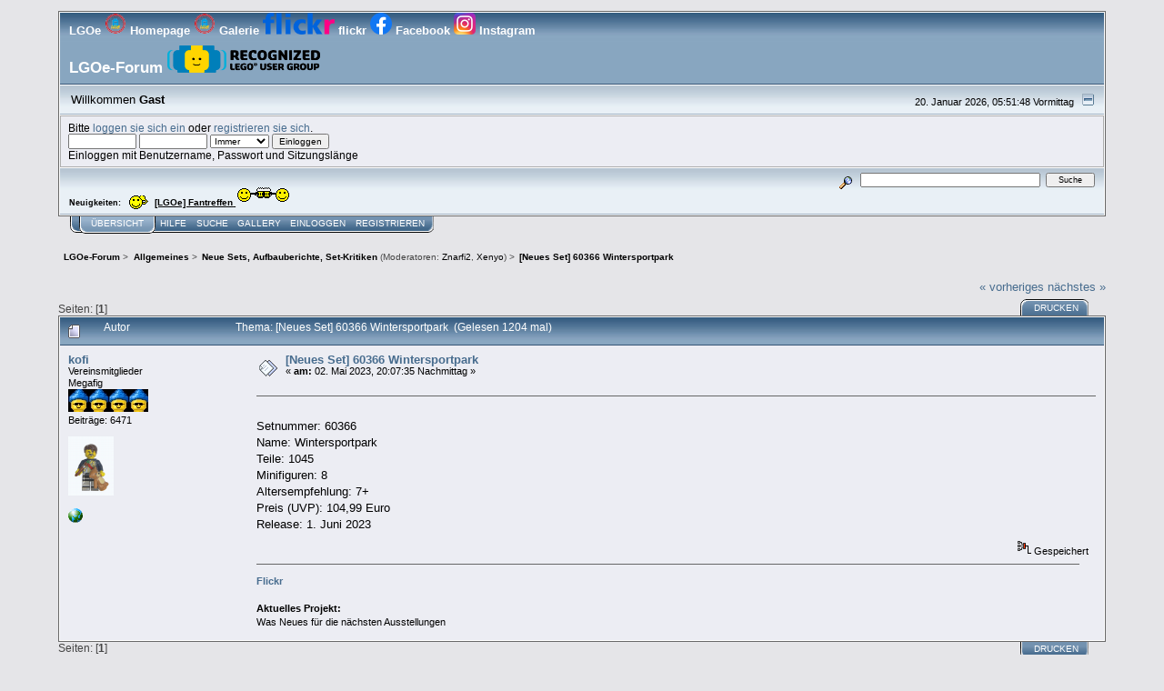

--- FILE ---
content_type: text/html; charset=ISO-8859-1
request_url: https://forum.lgoe.at/index.php?PHPSESSID=f81753fa8845c10dfb73ab4bc345417c&topic=7857.0
body_size: 6003
content:
<!DOCTYPE html PUBLIC "-//W3C//DTD XHTML 1.0 Transitional//EN" "http://www.w3.org/TR/xhtml1/DTD/xhtml1-transitional.dtd">
<html xmlns="http://www.w3.org/1999/xhtml"><head>
	<link rel="stylesheet" type="text/css" href="https://forum.lgoe.at/Themes/core/css/index.css?fin20" />
	<link rel="stylesheet" type="text/css" href="https://forum.lgoe.at/Themes/core/css/webkit.css" />
	<script type="text/javascript" src="https://forum.lgoe.at/Themes/default/scripts/script.js?fin20"></script>
	<script type="text/javascript" src="https://forum.lgoe.at/Themes/core/scripts/theme.js?fin20"></script>
	<script type="text/javascript"><!-- // --><![CDATA[
		var smf_theme_url = "https://forum.lgoe.at/Themes/core";
		var smf_default_theme_url = "https://forum.lgoe.at/Themes/default";
		var smf_images_url = "https://forum.lgoe.at/Themes/core/images";
		var smf_scripturl = "https://forum.lgoe.at/index.php?PHPSESSID=f81753fa8845c10dfb73ab4bc345417c&amp;";
		var smf_iso_case_folding = false;
		var smf_charset = "ISO-8859-1";
		var ajax_notification_text = "Lade...";
		var ajax_notification_cancel_text = "Abbrechen";
	// ]]></script>
	<meta http-equiv="Content-Type" content="text/html; charset=ISO-8859-1" />
	<meta name="description" content="[Neues Set] 60366 Wintersportpark" />
	<title>[Neues Set] 60366 Wintersportpark</title>
	<link rel="canonical" href="https://forum.lgoe.at/index.php?topic=7857.0" />
	<link rel="help" href="https://forum.lgoe.at/index.php?PHPSESSID=f81753fa8845c10dfb73ab4bc345417c&amp;action=help" />
	<link rel="search" href="https://forum.lgoe.at/index.php?PHPSESSID=f81753fa8845c10dfb73ab4bc345417c&amp;action=search" />
	<link rel="contents" href="https://forum.lgoe.at/index.php?PHPSESSID=f81753fa8845c10dfb73ab4bc345417c&amp;" />
	<link rel="index" href="https://forum.lgoe.at/index.php?PHPSESSID=f81753fa8845c10dfb73ab4bc345417c&amp;board=7.0" /><link rel="stylesheet" type="text/css" href="https://forum.lgoe.at/Themes/default/css/LikePosts.css" />
</head>
<body>
<div id="mainframe" style="width: 90%">
	<div class="tborder">
		<div class="catbg">
			LGOe
			<a href="http://www.lgoe.at" target="_blank">
			<img src="bilder/LGOe-LOGO_neu_background.gif" alt="LEGO&reg; Gemeinschaft &Ouml;sterreich" height="24"/> Homepage  </a>

			<a href="http://gallery.lgoe.at/index.php" target="_blank">
			<img src="bilder/LGOe-LOGO_neu_background.gif" alt="LEGO&reg; Gemeinschaft &Ouml;sterreich" height="24"/> Galerie </a>

			<a href="https://www.flickr.com/photos/lgoe/" target="_blank">
			<img src="bilder/flickr.png" alt="LEGO&reg; Gemeinschaft &Ouml;sterreich" height="24"/> flickr  </a>

			<a href="https://www.facebook.com/groups/136632656360360/" target="_blank">
			<img src="bilder/facebook.png" alt="LEGO&reg; Gemeinschaft &Ouml;sterreich" height="24"/> Facebook </a>	

            <a href="https://www.instagram.com/lgoe.at/" target="_blank">
            <img src="bilder/instagram.png" alt="LEGO&reg; Gemeinschaft &Ouml;sterreich" height="24"/> Instagram </a>
			<h1 id="forum_name">
			LGOe-Forum
			<a href="https://lan.lego.com/" target="_blank">
			<img id="smflogo" src="bilder/large.Recognized-LUG_Black_2019.png" alt="LEGOï¿½ Gemeinschaft ï¿½sterreich" height="30"/> </a>
			</h1>
		</div>
		<ul id="greeting_section" class="reset titlebg2">
			<li id="time" class="smalltext floatright">
				20. Januar 2026, 05:51:48 Vormittag
				<img id="upshrink" src="https://forum.lgoe.at/Themes/core/images/upshrink.gif" alt="*" title="Ein- oder Ausklappen der Kopfzeile" align="bottom" style="display: none;" />
			</li>
			<li id="name">Willkommen <em>Gast</em></li>
		</ul>
		<div id="user_section" class="bordercolor">
			<div class="windowbg2 clearfix">
				<script type="text/javascript" src="https://forum.lgoe.at/Themes/default/scripts/sha1.js"></script>
				<form class="windowbg" id="guest_form" action="https://forum.lgoe.at/index.php?PHPSESSID=f81753fa8845c10dfb73ab4bc345417c&amp;action=login2" method="post" accept-charset="ISO-8859-1"  onsubmit="hashLoginPassword(this, 'a6bea450e2ece8f920d8e4b97c747666');">
					Bitte <a href="https://forum.lgoe.at/index.php?PHPSESSID=f81753fa8845c10dfb73ab4bc345417c&amp;action=login">loggen sie sich ein</a> oder <a href="https://forum.lgoe.at/index.php?PHPSESSID=f81753fa8845c10dfb73ab4bc345417c&amp;action=register">registrieren sie sich</a>.<br />
					<input type="text" name="user" size="10" class="input_text" />
					<input type="password" name="passwrd" size="10" class="input_password" />
					<select name="cookielength">
						<option value="60">1 Stunde</option>
						<option value="1440">1 Tag</option>
						<option value="10080">1 Woche</option>
						<option value="43200">1 Monat</option>
						<option value="-1" selected="selected">Immer</option>
					</select>
					<input type="submit" value="Einloggen" class="button_submit" /><br />
					Einloggen mit Benutzername, Passwort und Sitzungslänge
					<input type="hidden" name="hash_passwrd" value="" /><input type="hidden" name="a9d72b85ab2f" value="a6bea450e2ece8f920d8e4b97c747666" />
					<input type="hidden" name="a9d72b85ab2f" value="a6bea450e2ece8f920d8e4b97c747666" />
				</form>
			</div>
		</div>
		<div id="news_section" class="titlebg2 clearfix">
			<form class="floatright" id="search_form" action="https://forum.lgoe.at/index.php?PHPSESSID=f81753fa8845c10dfb73ab4bc345417c&amp;action=search2" method="post" accept-charset="ISO-8859-1">
				<a href="https://forum.lgoe.at/index.php?PHPSESSID=f81753fa8845c10dfb73ab4bc345417c&amp;action=search;advanced" title="Erweiterte Suche"><img id="advsearch" src="https://forum.lgoe.at/Themes/core/images/filter.gif" align="middle" alt="Erweiterte Suche" /></a>
				<input type="text" name="search" value="" style="width: 190px;" class="input_text" />&nbsp;
				<input type="submit" name="submit" value="Suche" style="width: 11ex;" class="button_submit" />
				<input type="hidden" name="advanced" value="0" />
				<input type="hidden" name="topic" value="7857" />
			</form>
			<div id="random_news"><h3>Neuigkeiten:</h3><p><img src="https://forum.lgoe.at/Smileys/default/wave.gif" alt="&#58;wave&#58;" title="wave" class="smiley" /> <a href="https://forum.lgoe.at/index.php?PHPSESSID=f81753fa8845c10dfb73ab4bc345417c&amp;board=22.0" class="bbc_link" target="_blank" rel="noopener noreferrer"><strong>[LGOe] Fantreffen</strong> </a> <img src="https://forum.lgoe.at/Smileys/default/occasion14.gif" alt="&#58;occasion14&#58;" title="occasion14" class="smiley" /></p></div>
		</div>
	</div>
	<script type="text/javascript"><!-- // --><![CDATA[
		var oMainHeaderToggle = new smc_Toggle({
			bToggleEnabled: true,
			bCurrentlyCollapsed: false,
			aSwappableContainers: [
				'user_section',
				'news_section'
			],
			aSwapImages: [
				{
					sId: 'upshrink',
					srcExpanded: smf_images_url + '/upshrink.gif',
					altExpanded: 'Ein- oder Ausklappen der Kopfzeile',
					srcCollapsed: smf_images_url + '/upshrink2.gif',
					altCollapsed: 'Ein- oder Ausklappen der Kopfzeile'
				}
			],
			oThemeOptions: {
				bUseThemeSettings: false,
				sOptionName: 'collapse_header',
				sSessionVar: 'a9d72b85ab2f',
				sSessionId: 'a6bea450e2ece8f920d8e4b97c747666'
			},
			oCookieOptions: {
				bUseCookie: true,
				sCookieName: 'upshrink'
			}
		});
	// ]]></script>
	<div class="main_menu">
		<ul class="reset clearfix">
			<li id="button_home" class="active">
				<a title="Übersicht" href="https://forum.lgoe.at/index.php?PHPSESSID=f81753fa8845c10dfb73ab4bc345417c&amp;">
					<span><em>Übersicht</em></span>
				</a>
			</li>
			<li id="button_help">
				<a title="Hilfe" href="https://forum.lgoe.at/index.php?PHPSESSID=f81753fa8845c10dfb73ab4bc345417c&amp;action=help">
					<span>Hilfe</span>
				</a>
			</li>
			<li id="button_search">
				<a title="Suche" href="https://forum.lgoe.at/index.php?PHPSESSID=f81753fa8845c10dfb73ab4bc345417c&amp;action=search">
					<span>Suche</span>
				</a>
			</li>
			<li id="button_gallery">
				<a title="Gallery" href="https://forum.lgoe.at/index.php?PHPSESSID=f81753fa8845c10dfb73ab4bc345417c&amp;action=gallery">
					<span>Gallery</span>
				</a>
			</li>
			<li id="button_login">
				<a title="Einloggen" href="https://forum.lgoe.at/index.php?PHPSESSID=f81753fa8845c10dfb73ab4bc345417c&amp;action=login">
					<span>Einloggen</span>
				</a>
			</li>
			<li id="button_register" class="last">
				<a title="Registrieren" href="https://forum.lgoe.at/index.php?PHPSESSID=f81753fa8845c10dfb73ab4bc345417c&amp;action=register">
					<span>Registrieren</span>
				</a>
			</li>
		</ul>
	</div>
	<ul class="linktree" id="linktree_upper">
		<li>
			<a href="https://forum.lgoe.at/index.php?PHPSESSID=f81753fa8845c10dfb73ab4bc345417c&amp;"><span>LGOe-Forum</span></a> &gt;
		</li>
		<li>
			<a href="https://forum.lgoe.at/index.php?PHPSESSID=f81753fa8845c10dfb73ab4bc345417c&amp;#c2"><span>Allgemeines</span></a> &gt;
		</li>
		<li>
			<a href="https://forum.lgoe.at/index.php?PHPSESSID=f81753fa8845c10dfb73ab4bc345417c&amp;board=7.0"><span>Neue Sets, Aufbauberichte, Set-Kritiken</span></a> (Moderatoren: <a href="https://forum.lgoe.at/index.php?PHPSESSID=f81753fa8845c10dfb73ab4bc345417c&amp;action=profile;u=443" title="Moderator">Znarfi2</a>, <a href="https://forum.lgoe.at/index.php?PHPSESSID=f81753fa8845c10dfb73ab4bc345417c&amp;action=profile;u=1097" title="Moderator">Xenyo</a>) &gt;
		</li>
		<li class="last">
			<a href="https://forum.lgoe.at/index.php?PHPSESSID=f81753fa8845c10dfb73ab4bc345417c&amp;topic=7857.0"><span>[Neues Set] 60366 Wintersportpark</span></a>
		</li>
	</ul>
	<div id="bodyarea">
<a id="top"></a>
<a id="msg67164"></a>
<div class="clearfix margintop" id="postbuttons">
	<div class="next"><a href="https://forum.lgoe.at/index.php?PHPSESSID=f81753fa8845c10dfb73ab4bc345417c&amp;topic=7857.0;prev_next=prev#new">« vorheriges</a> <a href="https://forum.lgoe.at/index.php?PHPSESSID=f81753fa8845c10dfb73ab4bc345417c&amp;topic=7857.0;prev_next=next#new">nächstes »</a></div>
	<div class="margintop middletext floatleft">Seiten: [<strong>1</strong>] </div>
	<div class="nav floatright">
		<div class="buttonlist_bottom">
			<ul class="reset clearfix">
				<li class="last"><a class="button_strip_print" href="https://forum.lgoe.at/index.php?PHPSESSID=f81753fa8845c10dfb73ab4bc345417c&amp;action=printpage;topic=7857.0" rel="new_win nofollow"><span>Drucken</span></a></li>
			</ul>
		</div></div>
</div>
<div id="forumposts" class="tborder">
	<h3 class="catbg3">
		<img src="https://forum.lgoe.at/Themes/core/images/topic/normal_post.gif" align="bottom" alt="" />
		<span>Autor</span>
		<span id="top_subject">Thema: [Neues Set] 60366 Wintersportpark &nbsp;(Gelesen 1204 mal)</span>
	</h3>
	<form action="https://forum.lgoe.at/index.php?PHPSESSID=f81753fa8845c10dfb73ab4bc345417c&amp;action=quickmod2;topic=7857.0" method="post" accept-charset="ISO-8859-1" name="quickModForm" id="quickModForm" style="margin: 0;" onsubmit="return oQuickModify.bInEditMode ? oQuickModify.modifySave('a6bea450e2ece8f920d8e4b97c747666', 'a9d72b85ab2f') : false">
		<div class="bordercolor">
			<div class="clearfix windowbg largepadding">
				<div class="floatleft poster">
					<h4><a href="https://forum.lgoe.at/index.php?PHPSESSID=f81753fa8845c10dfb73ab4bc345417c&amp;action=profile;u=2466" title="Profil anzeigen von kofi">kofi</a></h4>
					<ul class="reset smalltext" id="msg_67164_extra_info">
						<li>Vereinsmitglieder</li>
						<li>Megafig</li>
						<li><img src="https://forum.lgoe.at/Themes/core/images/head4.jpg" alt="*" /><img src="https://forum.lgoe.at/Themes/core/images/head4.jpg" alt="*" /><img src="https://forum.lgoe.at/Themes/core/images/head4.jpg" alt="*" /><img src="https://forum.lgoe.at/Themes/core/images/head4.jpg" alt="*" /></li>
						<li>Beiträge: 6471</li>
						<li class="margintop" style="overflow: auto;"><img class="avatar" src="https://forum.lgoe.at/index.php?PHPSESSID=f81753fa8845c10dfb73ab4bc345417c&amp;action=dlattach;attach=1672;type=avatar" alt="" /></li>
						<li class="margintop">
							<ul class="reset nolist">
								<li><a href="https://www.flickr.com/photos/113505120@N03/sets/" title="LF_kofi" target="_blank" rel="noopener noreferrer" class="new_win"><img src="https://forum.lgoe.at/Themes/core/images/www_sm.gif" alt="LF_kofi" border="0" /></a></li>
							</ul>
						</li>
					</ul>
				</div>
				<div class="postarea">
					<div class="flow_hidden">
						<div class="keyinfo">
							<div class="messageicon"><img src="https://forum.lgoe.at/Themes/core/images/post/xx.gif" alt="" border="0" /></div>
							<h5 id="subject_67164">
								<a href="https://forum.lgoe.at/index.php?PHPSESSID=f81753fa8845c10dfb73ab4bc345417c&amp;topic=7857.msg67164#msg67164" rel="nofollow">[Neues Set] 60366 Wintersportpark</a>
							</h5>
							<div class="smalltext">&#171; <strong> am:</strong> 02. Mai 2023, 20:07:35 Nachmittag &#187;</div>
							<div id="msg_67164_quick_mod"></div>
						</div>
					</div>
					<div class="post">
						<hr class="hrcolor" width="100%" size="1" />
						<div class="inner" id="msg_67164"><img src="https://www.stonewars.de/wp-content/uploads/2023/05/LEGO-City-60366-Wintersportpark-1.jpg.webp" alt="" width="600" class="bbc_img resized" /><br /><br />Setnummer: 60366<br />Name: Wintersportpark<br />Teile: 1045<br />Minifiguren: 8<br />Altersempfehlung: 7+<br />Preis (UVP): 104,99 Euro<br />Release: 1. Juni 2023</div>
					</div>
				</div>
				<div class="moderatorbar">
					<div class="smalltext floatleft" id="modified_67164">
					</div>
					<div class="smalltext largepadding floatright">
						<img src="https://forum.lgoe.at/Themes/core/images/ip.gif" alt="" border="0" />
						Gespeichert
					</div><div class="like_post_box floatleft"></div>
					<div class="signature" id="msg_67164_signature"><strong><a href="https://www.flickr.com/photos/113505120@N03/sets/" class="bbc_link" target="_blank" rel="noopener noreferrer">Flickr</a></strong><br /><br /><strong>Aktuelles Projekt:</strong><br />Was Neues für die nächsten Ausstellungen</div>
				</div>
			</div>
		</div>
	</form>
</div>
<a id="lastPost"></a>
<div class="clearfix marginbottom" id="postbuttons_lower">
	<div class="nav floatright">
		<div class="buttonlist">
			<ul class="reset clearfix">
				<li class="last"><a class="button_strip_print" href="https://forum.lgoe.at/index.php?PHPSESSID=f81753fa8845c10dfb73ab4bc345417c&amp;action=printpage;topic=7857.0" rel="new_win nofollow"><span>Drucken</span></a></li>
			</ul>
		</div></div>
	<div class="middletext floatleft">Seiten: [<strong>1</strong>] </div>
	<div class="clear"><a href="https://forum.lgoe.at/index.php?PHPSESSID=f81753fa8845c10dfb73ab4bc345417c&amp;topic=7857.0;prev_next=prev#new">« vorheriges</a> <a href="https://forum.lgoe.at/index.php?PHPSESSID=f81753fa8845c10dfb73ab4bc345417c&amp;topic=7857.0;prev_next=next#new">nächstes »</a></div>
</div>
	<ul class="linktree" id="linktree_lower">
		<li>
			<a href="https://forum.lgoe.at/index.php?PHPSESSID=f81753fa8845c10dfb73ab4bc345417c&amp;"><span>LGOe-Forum</span></a> &gt;
		</li>
		<li>
			<a href="https://forum.lgoe.at/index.php?PHPSESSID=f81753fa8845c10dfb73ab4bc345417c&amp;#c2"><span>Allgemeines</span></a> &gt;
		</li>
		<li>
			<a href="https://forum.lgoe.at/index.php?PHPSESSID=f81753fa8845c10dfb73ab4bc345417c&amp;board=7.0"><span>Neue Sets, Aufbauberichte, Set-Kritiken</span></a> (Moderatoren: <a href="https://forum.lgoe.at/index.php?PHPSESSID=f81753fa8845c10dfb73ab4bc345417c&amp;action=profile;u=443" title="Moderator">Znarfi2</a>, <a href="https://forum.lgoe.at/index.php?PHPSESSID=f81753fa8845c10dfb73ab4bc345417c&amp;action=profile;u=1097" title="Moderator">Xenyo</a>) &gt;
		</li>
		<li class="last">
			<a href="https://forum.lgoe.at/index.php?PHPSESSID=f81753fa8845c10dfb73ab4bc345417c&amp;topic=7857.0"><span>[Neues Set] 60366 Wintersportpark</span></a>
		</li>
	</ul>
<div id="moderationbuttons" class="clearfix"></div>
<div class="tborder">
	<div class="titlebg2" style="padding: 4px;" align="right" id="display_jump_to">&nbsp;</div>
</div><br />
<script type="text/javascript" src="https://forum.lgoe.at/Themes/default/scripts/topic.js"></script>
<script type="text/javascript"><!-- // --><![CDATA[
	var oQuickReply = new QuickReply({
		bDefaultCollapsed: true,
		iTopicId: 7857,
		iStart: 0,
		sScriptUrl: smf_scripturl,
		sImagesUrl: "https://forum.lgoe.at/Themes/core/images",
		sContainerId: "quickReplyOptions",
		sImageId: "quickReplyExpand",
		sImageCollapsed: "collapse.gif",
		sImageExpanded: "expand.gif",
		sJumpAnchor: "quickreply"
	});
	if ('XMLHttpRequest' in window)
	{
		var oQuickModify = new QuickModify({
			sScriptUrl: smf_scripturl,
			bShowModify: true,
			iTopicId: 7857,
			sTemplateBodyEdit: '\n\t\t\t\t<div id="quick_edit_body_container" style="width: 90%">\n\t\t\t\t\t<div id="error_box" style="padding: 4px;" class="error"><' + '/div>\n\t\t\t\t\t<textarea class="editor" name="message" rows="12" style="width: 100%;  margin-bottom: 10px;" tabindex="1">%body%<' + '/textarea><br />\n\t\t\t\t\t<input type="hidden" name="a9d72b85ab2f" value="a6bea450e2ece8f920d8e4b97c747666" />\n\t\t\t\t\t<input type="hidden" name="topic" value="7857" />\n\t\t\t\t\t<input type="hidden" name="msg" value="%msg_id%" />\n\t\t\t\t\t<div class="righttext">\n\t\t\t\t\t\t<input type="submit" name="post" value="Speichern" tabindex="2" onclick="return oQuickModify.modifySave(\'a6bea450e2ece8f920d8e4b97c747666\', \'a9d72b85ab2f\');" accesskey="s" class="button_submit" />&nbsp;&nbsp;<input type="submit" name="cancel" value="Abbrechen" tabindex="3" onclick="return oQuickModify.modifyCancel();" class="button_submit" />\n\t\t\t\t\t<' + '/div>\n\t\t\t\t<' + '/div>',
			sTemplateSubjectEdit: '<input type="text" style="width: 90%" name="subject" value="%subject%" size="80" maxlength="80" tabindex="4" class="input_text" />',
			sTemplateBodyNormal: '%body%',
			sTemplateSubjectNormal: '<a hr'+'ef="https://forum.lgoe.at/index.php?PHPSESSID=f81753fa8845c10dfb73ab4bc345417c&amp;'+'?topic=7857.msg%msg_id%#msg%msg_id%" rel="nofollow">%subject%<' + '/a>',
			sTemplateTopSubject: 'Thema: %subject% &nbsp;(Gelesen 1204 mal)',
			sErrorBorderStyle: '1px solid red'
		});

		aJumpTo[aJumpTo.length] = new JumpTo({
			sContainerId: "display_jump_to",
			sJumpToTemplate: "<label class=\"smalltext\" for=\"%select_id%\">Gehe zu:<" + "/label> %dropdown_list%",
			iCurBoardId: 7,
			iCurBoardChildLevel: 0,
			sCurBoardName: "Neue Sets, Aufbauberichte, Set-Kritiken",
			sBoardChildLevelIndicator: "==",
			sBoardPrefix: "=> ",
			sCatSeparator: "-----------------------------",
			sCatPrefix: "",
			sGoButtonLabel: "Los"
		});

		aIconLists[aIconLists.length] = new IconList({
			sBackReference: "aIconLists[" + aIconLists.length + "]",
			sIconIdPrefix: "msg_icon_",
			sScriptUrl: smf_scripturl,
			bShowModify: true,
			iBoardId: 7,
			iTopicId: 7857,
			sSessionId: "a6bea450e2ece8f920d8e4b97c747666",
			sSessionVar: "a9d72b85ab2f",
			sLabelIconList: "Nachrichten Icon",
			sBoxBackground: "transparent",
			sBoxBackgroundHover: "#ffffff",
			iBoxBorderWidthHover: 1,
			sBoxBorderColorHover: "#adadad" ,
			sContainerBackground: "#ffffff",
			sContainerBorder: "1px solid #adadad",
			sItemBorder: "1px solid #ffffff",
			sItemBorderHover: "1px dotted gray",
			sItemBackground: "transparent",
			sItemBackgroundHover: "#e0e0f0"
		});
	}
	// ]]></script>
		<script type="text/javascript"><!-- // --><![CDATA[
			var lpLoaded = false,
			inConflict = false;

			function compareJQueryVersion(v1, v2, callback) {
				var v1parts = v1.split();
				var v2parts = v2.split();

				for (var i = 0; i < v1parts.length; ++i) {
					if (v2parts.length == i) {
						//v1 + " is larger"
						callback(1);
						return;
					}

					if (v1parts[i] == v2parts[i]) {
						continue;
					} else if (v1parts[i] > v2parts[i]) {
						//v1 + " is larger";
						callback(1);
						return;
					} else {
						//v2 + " is larger";
						callback(2);
						return;
					}
				}

				if (v1parts.length != v2parts.length) {
					//v2 + " is larger";
					callback(2);
					return;
				}
				callback(false);
				return;
			}

			function loadJquery(url, callback) {
				var script = document.createElement("script");
				script.type = "text/javascript";
				script.src = url;

				var head = document.getElementsByTagName("head")[0],
					done = false;

				script.onload = script.onreadystatechange = function() {
					if (!done && (!this.readyState || this.readyState == "loaded" || this.readyState == "complete")) {
						done = true;
						callback();
						script.onload = script.onreadystatechange = null;
						head.removeChild(script);
					};
				};
				head.appendChild(script);
			}

			// Only do anything if jQuery isn"t defined
			if (typeof(jQuery) == "undefined") {
				console.log("jquery not found");
				if (typeof($) == "function") {
					console.log("jquery but in conflict");
					inConflict = true;
				}

				loadJquery("https://ajax.googleapis.com/ajax/libs/jquery/2.0.3/jquery.min.js", function() {
					if (typeof(jQuery) !=="undefined") {
						console.log("directly loaded with version: " + jQuery.fn.jquery);
						lp_jquery2_0_3 = jQuery.noConflict(true);
						loadLPScript();
					}
				});
			} else {
				// jQuery is already loaded
				console.log("jquery is already loaded with version: " + jQuery.fn.jquery);
				compareJQueryVersion(jQuery.fn.jquery, "2.0.3", function(result) {
					console.log("result of version check: " + result)
					switch(result) {
						case false:
						case 1:
							lp_jquery2_0_3 = jQuery;
							loadLPScript();
							break;

						case 2:
							loadJquery("https://ajax.googleapis.com/ajax/libs/jquery/2.0.3/jquery.min.js", function() {
								if (typeof(jQuery) !=="undefined") {
									console.log("after version check loaded with version: " + jQuery.fn.jquery);
									lp_jquery2_0_3 = jQuery.noConflict(true);
									loadLPScript();
								}
							});
							break;

						default:
							loadJquery("https://ajax.googleapis.com/ajax/libs/jquery/2.0.3/jquery.min.js", function() {
								if (typeof(jQuery) !=="undefined") {
									console.log("default version check loaded with version: " + jQuery.fn.jquery);
									lp_jquery2_0_3 = jQuery.noConflict(true);
									loadLPScript();
								}
							});
							break;
					}
				})
			};

			function loadLPScript() {
				var js = document.createElement("script");
				js.type = "text/javascript";
				js.src = "https://forum.lgoe.at/Themes/default/scripts/LikePosts/LikePosts.min.js";
				js.onload = function() {
					lpObj.likePostsNotification.init({
						txtStrings: {
							"lpAllNotification": "All Notification",
							"lpMyPosts": "My Posts",
							"lpNoNotification": "Nothing to show at the moment"
						}
					});
				}
				document.body.appendChild(js);
			}
		// ]]></script>
	</div>
	<div id="footerarea" class="headerpadding topmargin clearfix">
		<ul class="reset smalltext">
			<li class="copyright">
			<span class="smalltext" style="display: inline; visibility: visible; font-family: Verdana, Arial, sans-serif;"><a href="https://forum.lgoe.at/index.php?PHPSESSID=f81753fa8845c10dfb73ab4bc345417c&amp;action=credits" title="Simple Machines Forum" target="_blank" class="new_win">SMF 2.0.19</a> |
<a href="http://www.simplemachines.org/about/smf/license.php" title="Lizenz" target="_blank" class="new_win">SMF &copy; 2014</a>, <a href="http://www.simplemachines.org" title="Simple Machines" target="_blank" class="new_win">Simple Machines</a> | <a id="button_agreement" href="https://forum.lgoe.at/index.php?PHPSESSID=f81753fa8845c10dfb73ab4bc345417c&amp;action=agreement"><span>Terms and Policies</span></a>
			</span></li>
			<li><a id="button_xhtml" href="http://validator.w3.org/check?uri=referer" target="_blank" class="new_win" title="Prüfe XHTML 1.0"><span>XHTML</span></a></li>
			
			<li class="last"><a id="button_wap2" href="https://forum.lgoe.at/index.php?PHPSESSID=f81753fa8845c10dfb73ab4bc345417c&amp;wap2" class="new_win"><span>WAP2</span></a></li>
			<li>
			<a href="http://www.lgoe.at/datens.htm" title="Datenschutzerklaerung" target="_blank">Datenschutzerklaerung</a>
			</li>			
		</ul>
	</div>
</div>
</body></html>